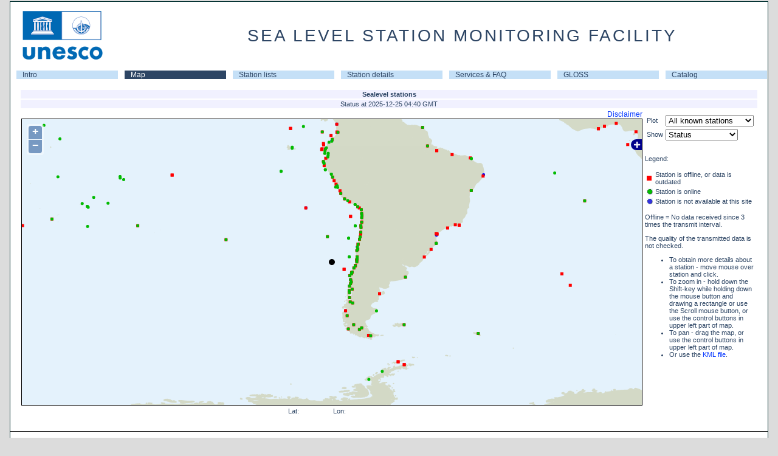

--- FILE ---
content_type: text/javascript
request_url: https://ioc-sealevelmonitoring.org/js/tooltip.js
body_size: 6275
content:
/* ************************************************************************** */
/* ** ToolTip *************************************************************** */
/* ************************************************************************** */
/* ** Made by Johan Mares for VLIZ on 06/02/2007                           ** */
/* ************************************************************************** */
/* ** Modifications: ******************************************************** */
/* ** 08/02/2007 : fixed bug in followMouseToolTip                         ** */
/* ************************************************************************** */

var ToolTipId = 'tooltipcontainer'; // if you change this, modify CSS
var ttOffsetX = 15;  // You need an offset, because otherwise in Firefox cons-
var ttOffsetY = 15;  // tantly mouseover and mouseout evenst will be triggered
var ttElm;
var ttVisible = false;
var ttBackupMouseMove; // Backup for main document's onmousemove event

/* ************************************************************************** */
/* ** FUNCTION createNewTT ************************************************** */
/* ************************************************************************** */
/* ** Creates ToolTip container (div) if it doesn't exist yet              ** */
/* ************************************************************************** */
/* ** Made by Johan Mares 06/02/2006                                       ** */
/* ************************************************************************** */
/* ** Modifications: ******************************************************** */
/* ** dd/mm/yyyy :                                                         ** */
/* ************************************************************************** */

function createNewToolTip(newid) {
	if(document.createElement){ 
		var el = document.createElement('div'); 
		el.id = newid;     
		with(el.style) { 
			display = 'none';
			position = 'absolute';
		} 
		el.innerHTML = '&nbsp;'; 
		document.body.appendChild(el); 
	} 
}

/* -------------------------------------------------------------------------- */

/* ************************************************************************** */
/* ** FUNCTION followMouseToolTip ******************************************* */
/* ************************************************************************** */
/* ** Gets the mousecoordinates (absolute). Only when tooltip is visible   ** */
/* ************************************************************************** */
/* ** Made by Johan Mares 06/02/2006                                       ** */
/* ************************************************************************** */
/* ** Modifications: ******************************************************** */
/* ** 08/02/2007 : Corrected IE bug mouse position when page > screen      ** */
/* ************************************************************************** */

function followMouseToolTip(ev) {
	if (ttVisible) {
		var pos;
		if (!ev) var ev = window.event;
		if (ev.pageX || ev.pageY) 	{
			pos = {x:ev.pageX, y:ev.pageY};
		}
		else if (ev.clientX || ev.clientY) 	{
			pos = {
				x:ev.clientX + document.body.scrollLeft + document.documentElement.scrollLeft,
				y:ev.clientY + document.body.scrollTop  + document.documentElement.scrollTop
				};
		} else {
			pos = {x:100, y:100};
		}
		ttElm.style.top = (pos.y + ttOffsetY) + 'px';
		ttElm.style.left = (pos.x + ttOffsetX) + 'px';
	}
}

/* -------------------------------------------------------------------------- */

/* ************************************************************************** */
/* ** FUNCTION showToolTip ************************************************** */
/* ************************************************************************** */
/* ** Call to show a tooltip with text and title. Only needs to be done    ** */
/* ** the first time on mousemove. This is the onmousemove eventhandler    ** */
/* ************************************************************************** */
/* ** Made by Johan Mares 06/02/2006                                       ** */
/* ************************************************************************** */
/* ** Modifications: ******************************************************** */
/* ** dd/mm/yyyy :                                                         ** */
/* ************************************************************************** */

function showToolTip(text, title){
	if (!ttVisible) {
		ttBackupMouseMove = document.onmousemove
		if (!document.getElementById(ToolTipId)) createNewToolTip(ToolTipId);
		ttElm = document.getElementById(ToolTipId);
		var tip = '<div>';
		if (typeof title != 'undefined' && title != '') {
			tip += '<h1>' + title + '</h1>';
		}
		tip += '<span>' + text + '</span></div>';
		ttElm.innerHTML = tip;
		ttElm.style.display = 'block';
		ttElm.style.left = -1000;
		ttVisible = true;
		document.onmousemove = followMouseToolTip;
	}
}

/* -------------------------------------------------------------------------- */

/* ************************************************************************** */
/* ** FUNCTION hideToolTip ************************************************** */
/* ************************************************************************** */
/* ** Hides ToolTip. Returns document.onmousemove to original eventhandler.** */
/* ************************************************************************** */
/* ** Made by Johan Mares 06/02/2006                                       ** */
/* ************************************************************************** */
/* ** Modifications: ******************************************************** */
/* ** dd/mm/yyyy :                                                         ** */
/* ************************************************************************** */

function hideToolTip() {
    document.getElementById(ToolTipId).style.display = 'none';
	ttVisible = false;
    document.onmousemove = ttBackupMouseMove;
	ttBackupMouseMove = null;
}

/* -------------------------------------------------------------------------- */